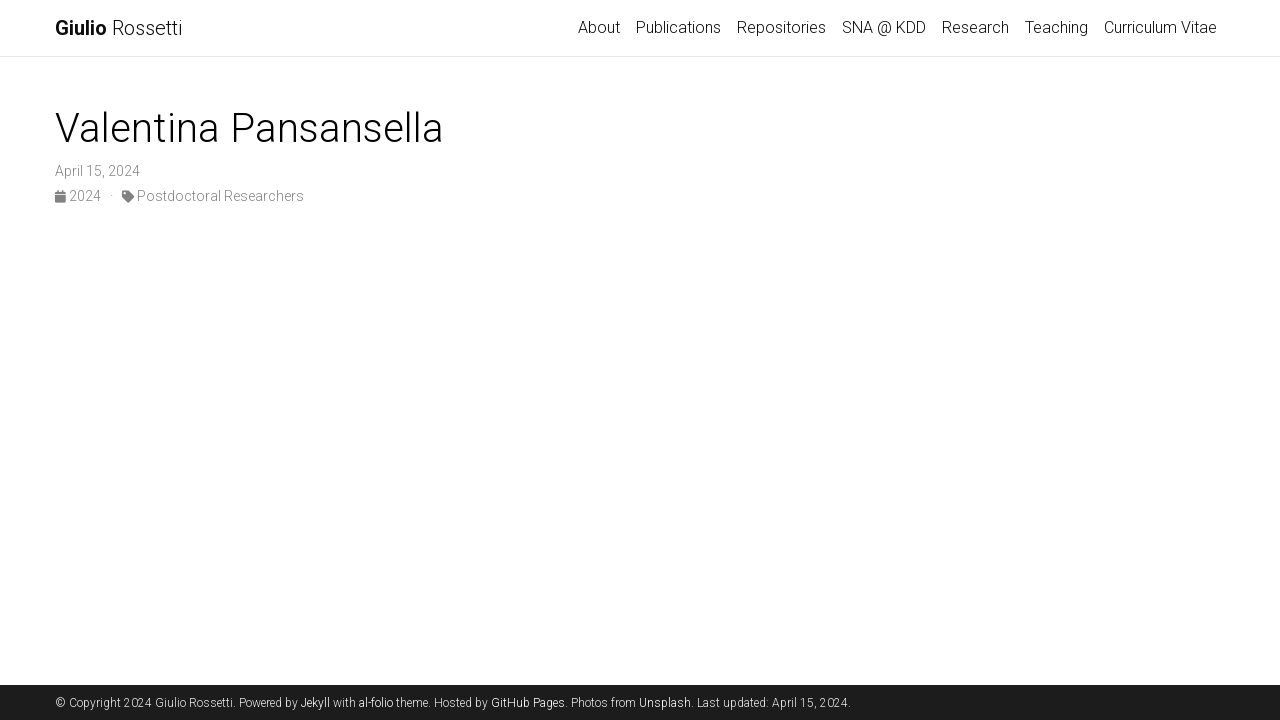

--- FILE ---
content_type: application/javascript; charset=utf-8
request_url: https://giuliorossetti.github.io/assets/js/common.js
body_size: -392
content:
$(document).ready(function(){$("a.abstract").click(function(){$(this).parent().parent().find(".abstract.hidden").toggleClass("open")}),$("a.bibtex").click(function(){$(this).parent().parent().find(".bibtex.hidden").toggleClass("open")}),$("a").removeClass("waves-effect waves-light")});